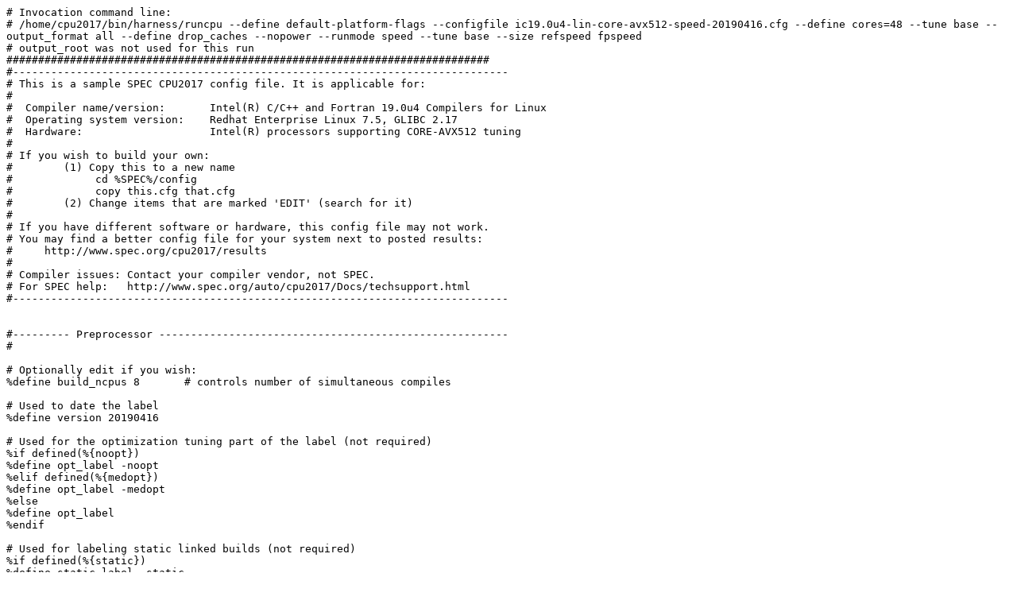

--- FILE ---
content_type: text/plain; charset=UTF-8
request_url: https://spec.org/cpu2017/results/res2019q4/cpu2017-20190917-18409.cfg
body_size: 32711
content:
# Invocation command line:
# /home/cpu2017/bin/harness/runcpu --define default-platform-flags --configfile ic19.0u4-lin-core-avx512-speed-20190416.cfg --define cores=48 --tune base --output_format all --define drop_caches --nopower --runmode speed --tune base --size refspeed fpspeed
# output_root was not used for this run
############################################################################
#------------------------------------------------------------------------------
# This is a sample SPEC CPU2017 config file. It is applicable for:
#
#  Compiler name/version:       Intel(R) C/C++ and Fortran 19.0u4 Compilers for Linux
#  Operating system version:    Redhat Enterprise Linux 7.5, GLIBC 2.17
#  Hardware:                    Intel(R) processors supporting CORE-AVX512 tuning
#
# If you wish to build your own:
#        (1) Copy this to a new name
#             cd %SPEC%/config
#             copy this.cfg that.cfg
#        (2) Change items that are marked 'EDIT' (search for it)
#
# If you have different software or hardware, this config file may not work.
# You may find a better config file for your system next to posted results:
#     http://www.spec.org/cpu2017/results
#
# Compiler issues: Contact your compiler vendor, not SPEC.
# For SPEC help:   http://www.spec.org/auto/cpu2017/Docs/techsupport.html
#------------------------------------------------------------------------------


#--------- Preprocessor -------------------------------------------------------
#

# Optionally edit if you wish:
%define build_ncpus 8       # controls number of simultaneous compiles

# Used to date the label
%define version 20190416

# Used for the optimization tuning part of the label (not required)
%if defined(%{noopt})
%define opt_label -noopt
%elif defined(%{medopt})
%define opt_label -medopt
%else
%define opt_label
%endif

# Used for labeling static linked builds (not required)
%if defined(%{static})
%define static_label -static
%else
%define static_label
%endif



#--------- Label --------------------------------------------------------------
# Arbitrary string, tags your binaries & directories.
#                  Two Suggestions:              # (1) Change this label as you try new ideas.
label                = ic19.0u4-lin-core-avx512-speed%{opt_label}%{static_label}-%{version}          # (2) Make the label meaningful to YOU.



#--------- Global Settings ----------------------------------------------------
# For info, see:
#            https://www.spec.org/auto/cpu2017/Docs/config.html#fieldname   XXX
#   Example: https://www.spec.org/auto/cpu2017/Docs/config.html#tune
     ########################################################
     #         ATTENTION     ATTENTION     ATTENTION
     ########################################################
     #
     #     NOTE If you change fail_build then PLEASE also
     #     change the line 'define version', because
     #     SPEC review tools use 'label' to track binaries.
     #
     ########################################################
     #
     # vvvvvvvvvvvv # do not change unless you read NOTE above
       fail_build=0 # do not change unless you read NOTE above
     # ^^^^^^^^^^^^ # do not change unless you read NOTE above
     #

     ########################################################
     #

action               = validate
command_add_redirect = 1
line_width           = 1020
log_line_width       = 1020
makeflags            = -j%{build_ncpus}
output_format        = txt,cfg,pdf,csv
preenv               = 1
tune                 = base
bench_post_setup     = sync
parallel_test        = 1
mean_anyway          = 1
reportable           = 1

# Set some environment variables
preENV_OMP_STACKSIZE = 192M
%ifdef %{intspeedaffinity}
preENV_KMP_AFFINITY    = granularity=fine,scatter
%else
%if defined(%{smt-on})
preENV_KMP_AFFINITY    = granularity=fine,compact,1,0
%else
preENV_KMP_AFFINITY    = granularity=fine,compact
%endif
%endif

#Reference the flags files
flagsurl000=http://www.spec.org/cpu2017/flags/Intel-ic19.0u1-official-linux64.2019-07-09.xml
%ifdef %{default-platform-flags}
flagsurl001=http://www.spec.org/cpu2017/flags/Cisco-Platform-Settings-V1.2-revH.2019-07-31.xml
%endif

# Set some environment variables
intspeed:
preENV_LD_LIBRARY_PATH = $[top]/lib/intel64:$[top]/je5.0.1-64
fpspeed:
preENV_LD_LIBRARY_PATH = $[top]/lib/intel64


#--------- Compilers ----------------------------------------------------------
intspeed,fpspeed:
   CC                      = icc -m64 -std=c11
   CXX                     = icpc -m64
   FC                      = ifort -m64

   # How to say "Show me your version, please"
   CC_VERSION_OPTION       = -V
   CXX_VERSION_OPTION      = -V
   FC_VERSION_OPTION       = -V
   JEMALLOC32_DIR          = /usr/local/je5.0.1-32/lib
   JEMALLOC64_DIR          = /usr/local/je5.0.1-64/lib
   INTEL64_DIR 		   = /usr/local/IntelCompiler19/compilers_and_libraries_2019.4.227/linux/compiler/lib/intel64
%if !defined(%{static})
   JEMALLOC32             = jemalloc
   JEMALLOC64             = jemalloc
   QKMALLOC               = qkmalloc
%else
   JEMALLOC32             = libjemalloc.a
   JEMALLOC64             = libjemalloc.a
%endif


#--------- Portability --------------------------------------------------------

intspeed,fpspeed:
   PORTABILITY = -DSPEC_LP64

600.perlbench_s:
   CPORTABILITY = -DSPEC_LINUX_X64

621.wrf_s:
   CPORTABILITY = -DSPEC_CASE_FLAG
   FPORTABILITY = -convert big_endian

623.xalancbmk_s:
   CXXPORTABILITY= -DSPEC_LINUX

627.cam4_s:
   CPORTABILITY= -DSPEC_CASE_FLAG

628.pop2_s:
   CPORTABILITY     = -DSPEC_CASE_FLAG
   FPORTABILITY     = -convert big_endian -assume byterecl



#--------- How Many CPUs? -----------------------------------------------------
# Both SPECrate and SPECspeed can test multiple chips / cores / hw threads
#    - For SPECspeed, you set the number of threads.
# See: https://www.spec.org/cpu2017/Docs/system-requirements.html#MultipleCPUs
#
#    q. How many should I set?
#    a. Unknown, you will have to try it and see!
#
# To get you started, some suggestions:
#
#     threads - This config file sets a starting point.  You could try raising
#               it.  A higher thread count is much more likely to be useful for
#               fpspeed than for intspeed.
#
default:
%if !defined(%{cores})
%error please add --define cores=[ncores] to runcpu invocation
%endif
   threads          = %{cores}   # EDIT to change number of OpenMP threads (see above)
%ifdef %{smt-on}
%define numpeakthreads %{cores} * 2
%endif

intspeed:
%define numxzthreads %{cores} * 2
%ifdef %{smt-on}
   threads          = %{numxzthreads}
%else
   threads          = %{cores}
%endif

#-------- Tuning Flags ----------------------------------------------

intrate,fprate:
   #reconsider using a rate config file instead of a speed config file
   fail=1

intspeed,fpspeed:
   # Compiler tuning toggle, corresponds with isa_ext preprocessor cfg var
   SSE                        = -xCORE-AVX512

   EXTRA_FOPTIMIZE            = -nostandard-realloc-lhs
%if defined(%{noopt})
   OPT_ROOT                   = -O0
%elif defined(%{medopt})
   OPT_ROOT                   = -O2
%else
   OPT_ROOT                   = -ipo -O3 -no-prec-div
%endif
   FAST_NO_STATIC             = $(SSE) $(OPT_ROOT)
   FORT_FAST_NO_STATIC        = $(SSE) $(OPT_ROOT)
   FAST                       = $(SSE) $(OPT_ROOT) -static
   FORT_FAST                  = $(SSE) $(OPT_ROOT) -static

intspeed_any_c:
   EXTRA_LIBS                 = -L$(JEMALLOC64_DIR) -l$(JEMALLOC64)
   EXTRA_LDFLAGS              = -Wl,-z,muldefs

intspeed_any_cpp:
   EXTRA_LIBS                 = -L$(INTEL64_DIR) -l$(QKMALLOC)
   EXTRA_LDFLAGS              = -Wl,-z,muldefs

intspeed=base=default:
%if !defined(%{static})
   COPTIMIZE                  = $(FAST_NO_STATIC)  -qopt-mem-layout-trans=4 -qopenmp -DSPEC_OPENMP
   CXXOPTIMIZE                = $(FAST_NO_STATIC)  -qopt-mem-layout-trans=4
   FOPTIMIZE                  = $(FORT_FAST_NO_STATIC)  -qopt-mem-layout-trans=4
%if defined(%{noopt})
   COPTIMIZE                  = $(OPT_ROOT) -qopenmp -DSPEC_OPENMP
   CXXOPTIMIZE                = $(OPT_ROOT)
   FOPTIMIZE                  = $(OPT_ROOT)
%endif
%else
   COPTIMIZE                  = $(FAST)  -qopt-mem-layout-trans=4 -qopenmp -DSPEC_OPENMP
   CXXOPTIMIZE                = $(FAST)  -qopt-mem-layout-trans=4
   FOPTIMIZE                  = $(FORT_FAST)  -qopt-mem-layout-trans=4
%if defined(%{noopt})
   COPTIMIZE                  = $(OPT_ROOT) -qopenmp -DSPEC_OPENMP -static
   CXXOPTIMIZE                = $(OPT_ROOT) -static
   FOPTIMIZE                  = $(OPT_ROOT) -static
%endif
%endif


fpspeed=base=default:
%if !defined(%{static})
   COPTIMIZE                  = $(FAST_NO_STATIC)  -qopt-prefetch -ffinite-math-only  -qopt-mem-layout-trans=4 -qopenmp -DSPEC_OPENMP
   CXXOPTIMIZE                = $(FAST_NO_STATIC)  -qopt-prefetch -ffinite-math-only  -qopt-mem-layout-trans=4 -qopenmp -DSPEC_OPENMP
   FOPTIMIZE                  = $(FORT_FAST_NO_STATIC)  -qopt-prefetch -ffinite-math-only  -qopt-mem-layout-trans=4 -qopenmp -DSPEC_OPENMP
%if defined(%{noopt})
   COPTIMIZE                  = $(OPT_ROOT) -qopenmp -DSPEC_OPENMP
   CXXOPTIMIZE                = $(OPT_ROOT) -qopenmp -DSPEC_OPENMP
   FOPTIMIZE                  = $(OPT_ROOT) -qopenmp -DSPEC_OPENMP
%endif
%else
   COPTIMIZE                  = $(FAST)  -qopt-prefetch -ffinite-math-only  -qopt-mem-layout-trans=4 -qopenmp -DSPEC_OPENMP
   CXXOPTIMIZE                = $(FAST)  -qopt-prefetch -ffinite-math-only  -qopt-mem-layout-trans=4 -qopenmp -DSPEC_OPENMP
   FOPTIMIZE                  = $(FORT_FAST)  -qopt-prefetch -ffinite-math-only  -qopt-mem-layout-trans=4 -qopenmp -DSPEC_OPENMP
%if defined(%{noopt})
   COPTIMIZE                  = $(OPT_ROOT) -qopenmp -DSPEC_OPENMP -static
   CXXOPTIMIZE                = $(OPT_ROOT) -qopenmp -DSPEC_OPENMP -static
   FOPTIMIZE                  = $(OPT_ROOT) -qopenmp -DSPEC_OPENMP -static
%endif
%endif

default=peak=default:
%if defined(%{noopt}) || defined(%{medopt})
   #not building or executing peak against less opt
   fail=1
%endif
   PASS1_CFLAGS               = -prof-gen
   PASS2_CFLAGS               = -prof-use
   PASS1_FFLAGS               = -prof-gen
   PASS2_FFLAGS               = -prof-use
   PASS1_CXXFLAGS             = -prof-gen
   PASS2_CXXFLAGS             = -prof-use
   PASS1_LDFLAGS              = -prof-gen
   PASS2_LDFLAGS              = -prof-use
   OPT_ROOT                   = -ipo -O3 -no-prec-div
   FAST_NO_STATIC_PASS1       = $(OPT_ROOT)
   FORT_FAST_NO_STATIC_PASS1  = $(OPT_ROOT)
   FAST_PASS1                 = $(OPT_ROOT) -static
   FORT_FAST_PASS1            = $(OPT_ROOT) -static
   FAST_NO_STATIC_PASS2       = $(SSE) $(OPT_ROOT)
   FORT_FAST_NO_STATIC_PASS2  = $(SSE) $(OPT_ROOT)
   FAST_PASS2                 = $(SSE) $(OPT_ROOT) -static
   FORT_FAST_PASS2            = $(SSE) $(OPT_ROOT) -static

fpspeed,intspeed_any_c=peak:
   OPT_ROOT_PASS1             = -O2
   OPT_ROOT_PASS2             = -ipo -O3 -no-prec-div
   FAST_NO_STATIC_PASS1       = $(OPT_ROOT_PASS1)
   FORT_FAST_NO_STATIC_PASS1  = $(OPT_ROOT_PASS1)
   FAST_PASS1                 = $(OPT_ROOT_PASS1) -static
   FORT_FAST_PASS1            = $(OPT_ROOT_PASS1) -static
   FAST_NO_STATIC_PASS2       = $(SSE) $(OPT_ROOT_PASS2)
   FORT_FAST_NO_STATIC_PASS2  = $(SSE) $(OPT_ROOT_PASS2)
   FAST_PASS2                 = $(SSE) $(OPT_ROOT_PASS2) -static
   FORT_FAST_PASS2            = $(SSE) $(OPT_ROOT_PASS2) -static

602.gcc_s=peak:
    EXTRA_LDFLAGS           = -Wl,-z,muldefs
    PASS2_COPTIMIZE         = $(FAST_NO_STATIC_PASS2)  -qopt-mem-layout-trans=4

605.mcf_s,631.deepsjeng_s=peak:
   FAST_NO_STATIC_PASS1       = $(OPT_ROOT)
   FORT_FAST_NO_STATIC_PASS1  = $(OPT_ROOT)
   FAST_PASS1                 = $(OPT_ROOT) -static
   FORT_FAST_PASS1            = $(OPT_ROOT) -static
   FAST_NO_STATIC_PASS2       = $(SSE) $(OPT_ROOT)
   FORT_FAST_NO_STATIC_PASS2  = $(SSE) $(OPT_ROOT)
   FAST_PASS2                 = $(SSE) $(OPT_ROOT) -static
   FORT_FAST_PASS2            = $(SSE) $(OPT_ROOT) -static

620.omnetpp_s=peak:
   PASS2_CXXOPTIMIZE          = $(FAST_NO_STATIC_PASS2)  -qopt-mem-layout-trans=4
   FAST_NO_STATIC_PASS1       = $(OPT_ROOT)
   FAST_PASS1                 = $(OPT_ROOT) -static
   FAST_NO_STATIC_PASS2       = $(SSE) $(OPT_ROOT)
   FAST_PASS2                 = $(SSE) $(OPT_ROOT) -static
   EXTRA_LIBS                 = -L$(INTEL64_DIR) -l$(QKMALLOC)
   EXTRA_LDFLAGS              = -Wl,-z,muldefs

intspeed=peak=default:
%if !defined(%{static})
   PASS1_COPTIMIZE            = $(FAST_NO_STATIC_PASS1)   -qopt-mem-layout-trans=4 -DSPEC_SUPPRESS_OPENMP
   PASS1_CXXOPTIMIZE          = $(FAST_NO_STATIC_PASS1)   -qopt-mem-layout-trans=4 -DSPEC_SUPPRESS_OPENMP
   PASS1_FOPTIMIZE            = $(FORT_FAST_NO_STATIC_PASS1)   -qopt-mem-layout-trans=4 -DSPEC_SUPPRESS_OPENMP
   PASS2_COPTIMIZE            = $(FAST_NO_STATIC_PASS2)  -qopt-mem-layout-trans=4 -qopenmp -DSPEC_OPENMP
   PASS2_CXXOPTIMIZE          = $(FAST_NO_STATIC_PASS2)   -qopt-mem-layout-trans=4 -qopenmp -DSPEC_OPENMP
   PASS2_FOPTIMIZE            = $(FORT_FAST_NO_STATIC_PASS2)  -qopt-mem-layout-trans=4 -qopenmp -DSPEC_OPENMP
%else
   PASS1_COPTIMIZE            = $(FAST_PASS1)    -qopt-mem-layout-trans=4 -DSPEC_SUPPRESS_OPENMP
   PASS1_CXXOPTIMIZE          = $(FAST_PASS1)   -qopt-mem-layout-trans=4 -DSPEC_SUPPRESS_OPENMP
   PASS1_FOPTIMIZE            = $(FORT_FAST_PASS1)   -qopt-mem-layout-trans=4 -DSPEC_SUPPRESS_OPENMP
   PASS2_COPTIMIZE            = $(FAST_PASS2)  -qopt-mem-layout-trans=4 -qopenmp -DSPEC_OPENMP
   PASS2_CXXOPTIMIZE          = $(FAST_PASS2)  -qopt-mem-layout-trans=4 -qopenmp -DSPEC_OPENMP
   PASS2_FOPTIMIZE            = $(FORT_FAST_PASS2)  -qopt-mem-layout-trans=4 -qopenmp -DSPEC_OPENMP
%endif

fpspeed=peak=default:
%if !defined(%{static})
   PASS1_COPTIMIZE            = $(FAST_NO_STATIC_PASS1)  -qopt-prefetch -ffinite-math-only  -qopt-mem-layout-trans=4 -DSPEC_SUPPRESS_OPENMP
   PASS1_CXXOPTIMIZE          = $(FAST_NO_STATIC_PASS1)  -qopt-prefetch -ffinite-math-only  -qopt-mem-layout-trans=4 -DSPEC_SUPPRESS_OPENMP
   PASS1_FOPTIMIZE            = $(FORT_FAST_NO_STATIC_PASS1)  -qopt-prefetch -ffinite-math-only  -qopt-mem-layout-trans=4 -DSPEC_SUPPRESS_OPENMP
   PASS2_COPTIMIZE            = $(FAST_NO_STATIC_PASS2) -qopt-prefetch -ffinite-math-only  -qopt-mem-layout-trans=4 -qopenmp -DSPEC_OPENMP
   PASS2_CXXOPTIMIZE          = $(FAST_NO_STATIC_PASS2) -qopt-prefetch -ffinite-math-only  -qopt-mem-layout-trans=4 -qopenmp -DSPEC_OPENMP
   PASS2_FOPTIMIZE            = $(FORT_FAST_NO_STATIC_PASS2) -qopt-prefetch -ffinite-math-only  -qopt-mem-layout-trans=4 -qopenmp -DSPEC_OPENMP
%else
   PASS1_COPTIMIZE            = $(FAST_PASS1)  -qopt-prefetch -ffinite-math-only  -qopt-mem-layout-trans=4 -DSPEC_SUPPRESS_OPENMP
   PASS1_CXXOPTIMIZE          = $(FAST_PASS1)  -qopt-prefetch -ffinite-math-only  -qopt-mem-layout-trans=4 -DSPEC_SUPPRESS_OPENMP
   PASS1_FOPTIMIZE            = $(FORT_FAST_PASS1)  -qopt-prefetch -ffinite-math-only  -qopt-mem-layout-trans=4 -DSPEC_SUPPRESS_OPENMP
   PASS2_COPTIMIZE            = $(FAST_PASS2) -qopt-prefetch -ffinite-math-only  -qopt-mem-layout-trans=4 -qopenmp -DSPEC_OPENMP
   PASS2_CXXOPTIMIZE          = $(FAST_PASS2) -qopt-prefetch -ffinite-math-only  -qopt-mem-layout-trans=4 -qopenmp -DSPEC_OPENMP
   PASS2_FOPTIMIZE            = $(FORT_FAST_PASS2) -qopt-prefetch -ffinite-math-only  -qopt-mem-layout-trans=4 -qopenmp -DSPEC_OPENMP
%endif

#some benchmarks do not mind sharing cores
%ifdef %{smt-on}
627.cam4_s,628.pop2_s,644.nab_s=peak:
      threads                     = %{numpeakthreads}
%endif


600.perlbench_s=peak=default:
#[56]00.perlbench[rs] has non standard signed overflow
   EXTRA_OPTIMIZE             = -fno-strict-overflow

#fp no FDO
607.cactuBSSN_s,619.lbm_s,627.cam4_s,638.imagick_s,644.nab_s,654.roms_s=peak:
   feedback                   = 0
%if !defined(%{static})
   COPTIMIZE                  = $(FAST_NO_STATIC)  -qopt-prefetch -ffinite-math-only  -qopt-mem-layout-trans=4 -qopenmp -DSPEC_OPENMP
   CXXOPTIMIZE                = $(FAST_NO_STATIC)  -qopt-prefetch -ffinite-math-only  -qopt-mem-layout-trans=4 -qopenmp -DSPEC_OPENMP
   FOPTIMIZE                  = $(FORT_FAST_NO_STATIC)  -qopt-prefetch -ffinite-math-only  -qopt-mem-layout-trans=4 -qopenmp -DSPEC_OPENMP
%if defined(%{noopt})
   COPTIMIZE                  = $(OPT_ROOT) -qopenmp -DSPEC_OPENMP
   CXXOPTIMIZE                = $(OPT_ROOT) -qopenmp -DSPEC_OPENMP
   FOPTIMIZE                  = $(OPT_ROOT) -qopenmp -DSPEC_OPENMP
%endif
%else
   COPTIMIZE                  = $(FAST)  -qopt-prefetch -ffinite-math-only  -qopt-mem-layout-trans=4 -qopenmp -DSPEC_OPENMP
   CXXOPTIMIZE                = $(FAST)  -qopt-prefetch -ffinite-math-only  -qopt-mem-layout-trans=4 -qopenmp -DSPEC_OPENMP
   FOPTIMIZE                  = $(FORT_FAST)  -qopt-prefetch -ffinite-math-only  -qopt-mem-layout-trans=4 -qopenmp -DSPEC_OPENMP
%if defined(%{noopt})
   COPTIMIZE                  = $(OPT_ROOT) -qopenmp -DSPEC_OPENMP -static
   CXXOPTIMIZE                = $(OPT_ROOT) -qopenmp -DSPEC_OPENMP -static
   FOPTIMIZE                  = $(OPT_ROOT) -qopenmp -DSPEC_OPENMP -static
%endif
%endif


#int no FDO
623.xalancbmk_s,625.x264_s,631.deepsjeng_s,641.leela_s,648.exchange2_s=peak:
   feedback                   = 0
%if !defined(%{static})
   COPTIMIZE                  = $(FAST_NO_STATIC)   -qopt-mem-layout-trans=4 -qopenmp -DSPEC_OPENMP
   CXXOPTIMIZE                = $(FAST_NO_STATIC)   -qopt-mem-layout-trans=4
   FOPTIMIZE                  = $(FORT_FAST_NO_STATIC)   -qopt-mem-layout-trans=4
%else
   COPTIMIZE                  = $(FAST)   -qopt-mem-layout-trans=4 -qopenmp -DSPEC_OPENMP
   CXXOPTIMIZE                = $(FAST)    -qopt-mem-layout-trans=4
   FOPTIMIZE                  = $(FORT_FAST)   -qopt-mem-layout-trans=4
%endif


#-------------------------------------------------------------------------------
# Tester and System Descriptions - EDIT the sections below
#-------------------------------------------------------------------------------
#   For info about any field, see
#             https://www.spec.org/auto/cpu2017/Docs/config.html#fieldname
#   Example:  https://www.spec.org/auto/cpu2017/Docs/config.html#hw_memory
#-------------------------------------------------------------------------------

#--------- If you install new compilers, EDIT this section --------------------

intrate,intspeed,fpspeed,fprate:
   sw_compiler000   = C/C++: Version 19.0.4.227 of Intel C/C++
sw_compiler001 = Compiler for Linux;
   sw_compiler002   = Fortran: Version 19.0.4.227 of Intel Fortran
   sw_compiler003   = Compiler for Linux
   sw_base_ptrsize  = 64-bit

fprate,fpspeed:
   sw_peak_ptrsize  = Not Applicable
sw_other = None

intspeed:
   sw_peak_ptrsize  = 64-bit
   sw_other001      = jemalloc memory allocator V5.0.1

intrate:
   sw_peak_ptrsize  = 32/64-bit
   sw_other001      = jemalloc memory allocator V5.0.1

#--------- EDIT Your info ---------------------------------------------------------
# To understand the difference between hw_vendor/sponsor/tester, see:
#     www.spec.org/auto/cpu2017/Docs/config.html#test_sponsor
intrate,intspeed,fprate,fpspeed: # Important: keep this line
   hw_vendor          = Cisco Systems
   tester             = Cisco Systems
   test_sponsor       = Cisco Systems
   license_num        = 9019
   prepared_by        = Cisco Systems

#--------- EDIT system availability dates and system information ----------------------------------------------
intrate,intspeed,fprate,fpspeed: # Important: keep this line
                        # Example                             # Brief info about field
   hw_avail           = Apr-2019
   sw_avail           = May-2019
   hw_cpu_nominal_mhz = 1900
   hw_cpu_max_mhz     = 3600
   hw_ncores          = 48
   hw_nthreadspercore = 1
   hw_ncpuorder       = 1,2 Chips

   hw_model000        = Cisco UCS B200 M5 (Intel Xeon Gold 6262V,
hw_model001 = 1.90GHz)
   hw_other           = None
#   sw_other           = # TurboHeap Library V8.1              # Other perf-relevant sw, or "None"

   hw_pcache          = 32 KB I + 32 KB D on chip per core
   hw_scache          = 1 MB I+D on chip per core
   hw_tcache          = 33 MB I+D on chip per chip
   hw_ocache          = None

#   hw_memory001       = # 4 TB (256 x 16 GB 2Rx4 PC4-2133P-R, # N GB (M x N GB nRxn
#   hw_memory002       = # running at 1600 MHz)                # PCn-nnnnnR-n[, ECC and other info])


#--------- Sysinfo fields - You may need to adjust this section ---------------
# Note: Some commented-out fields above are automatically set to preliminary
# values by sysinfo
#       www.spec.org/auto/cpu2017/Docs/config.html#sysinfo
# Uncomment lines for which you already have a better answer than sysinfo
#
intrate,intspeed,fprate,fpspeed: # Important: keep this line
                        # Example               # Brief info about field
 # hw_cpu_name        = # Intel Xeon E9-9999 v9               # chip name
 # hw_disk            = # 9 x 9 TB SATA III 9999 RPM          # Size, type, other perf-relevant info
 # hw_nchips          = # 99                                  # number chips enabled
 # sw_file            = # ext99                               # File system
 # sw_state           = # Run level 99                        # Software state.

 # sw_os001           = # Linux Sailboat                      # Operating system
 # sw_os002           = # Distribution 7.2 SP1                # and version



#--------- EDIT Intel Recommended Fields - You may wish to adjust this section -----

default:
   notes_025        = Binaries compiled on a system with 1x Intel Core i9-7900X CPU + 32GB RAM
   notes_030        = memory using Redhat Enterprise Linux 7.5
   notes_os_000     = Stack size set to unlimited using "ulimit -s unlimited"

#Ease of tagging results from the runcpu command line with commands run outside of runcpu harneess
#Adjust as necessary for your SUT
%if defined(%{THP_enabled})
   notes_200        = Transparent Huge Pages enabled with:
   notes_201        = echo always > /sys/kernel/mm/transparent_hugepage/enabled
%elif defined(%{THP_disabled})
   notes_200        = Transparent Huge Pages disabled with:
   notes_201        = echo never  > /sys/kernel/mm/transparent_hugepage/enabled
%else
   notes_035        = Transparent Huge Pages enabled by default
%endif

%ifdef %{drop_caches}
   notes_040        = Prior to runcpu invocation
   notes_045        = Filesystem page cache synced and cleared with:
   notes_050        = sync; echo 3>       /proc/sys/vm/drop_caches
notes_055 =NA: The test sponsor attests, as of date of publication, that CVE-2017-5754 (Meltdown)
notes_060 =is mitigated in the system as tested and documented.
notes_065 =Yes: The test sponsor attests, as of date of publication, that CVE-2017-5753 (Spectre variant 1)
notes_070 =is mitigated in the system as tested and documented.
notes_075 =Yes: The test sponsor attests, as of date of publication, that CVE-2017-5715 (Spectre variant 2)
notes_080 =is mitigated in the system as tested and documented.
%endif

%ifdef %{invoke_with_interleave}
   notes_205        = runcpu command invoked through numactl i.e.:
   notes_206        = numactl --interleave=all runcpu <etc>
%endif

intrate,fprate:
%if defined(%{no-numa})
   notes_submit_000 = The taskset mechanism was used to bind copies to processors. The config file option 'submit'
   notes_submit_001 = was used to generate taskset commands to bind each copy to a specific processor.
   notes_submit_002 = For details, please see the config file.
%else
   notes_submit_000 = The numactl mechanism was used to bind copies to processors. The config file option 'submit'
   notes_submit_001 = was used to generate numactl commands to bind each copy to a specific processor.
   notes_submit_002 = For details, please see the config file.
%endif

intrate,intspeed:
   notes_jemalloc_003 = jemalloc, a general purpose malloc implementation
   notes_jemalloc_004 = built with the RedHat Enterprise 7.5, and the system compiler gcc 4.8.5
   notes_jemalloc_005 = sources available from jemalloc.net or https://github.com/jemalloc/jemalloc/releases



# The following settings were obtained by running the sysinfo_program
# 'specperl $[top]/bin/sysinfo' (sysinfo:SHA:ecd2bef08f316af97f5a7768b641e2a3307c1b4b68efb5a57fa76367d790d233)
default:
notes_plat_sysinfo_000 = Sysinfo program /home/cpu2017/bin/sysinfo
notes_plat_sysinfo_005 = Rev: r5797 of 2017-06-14 96c45e4568ad54c135fd618bcc091c0f
notes_plat_sysinfo_010 = running on linux-pmqx Fri Sep  6 09:07:00 2019
notes_plat_sysinfo_015 =
notes_plat_sysinfo_020 = SUT (System Under Test) info as seen by some common utilities.
notes_plat_sysinfo_025 = For more information on this section, see
notes_plat_sysinfo_030 =    https://www.spec.org/cpu2017/Docs/config.html#sysinfo
notes_plat_sysinfo_035 =
notes_plat_sysinfo_040 = From /proc/cpuinfo
notes_plat_sysinfo_045 =    model name : Intel(R) Xeon(R) Gold 6262V CPU @ 1.90GHz
notes_plat_sysinfo_050 =       2  "physical id"s (chips)
notes_plat_sysinfo_055 =       48 "processors"
notes_plat_sysinfo_060 =    cores, siblings (Caution: counting these is hw and system dependent. The following
notes_plat_sysinfo_065 =    excerpts from /proc/cpuinfo might not be reliable.  Use with caution.)
notes_plat_sysinfo_070 =       cpu cores : 24
notes_plat_sysinfo_075 =       siblings  : 24
notes_plat_sysinfo_080 =       physical 0: cores 0 1 2 3 4 5 8 9 10 11 12 13 16 17 18 19 20 21 24 25 26 27 28 29
notes_plat_sysinfo_085 =       physical 1: cores 0 1 2 3 4 5 8 9 10 11 12 13 16 17 18 19 20 21 24 25 26 27 28 29
notes_plat_sysinfo_090 =
notes_plat_sysinfo_095 = From lscpu:
notes_plat_sysinfo_100 =      Architecture:        x86_64
notes_plat_sysinfo_105 =      CPU op-mode(s):      32-bit, 64-bit
notes_plat_sysinfo_110 =      Byte Order:          Little Endian
notes_plat_sysinfo_115 =      CPU(s):              48
notes_plat_sysinfo_120 =      On-line CPU(s) list: 0-47
notes_plat_sysinfo_125 =      Thread(s) per core:  1
notes_plat_sysinfo_130 =      Core(s) per socket:  24
notes_plat_sysinfo_135 =      Socket(s):           2
notes_plat_sysinfo_140 =      NUMA node(s):        2
notes_plat_sysinfo_145 =      Vendor ID:           GenuineIntel
notes_plat_sysinfo_150 =      CPU family:          6
notes_plat_sysinfo_155 =      Model:               85
notes_plat_sysinfo_160 =      Model name:          Intel(R) Xeon(R) Gold 6262V CPU @ 1.90GHz
notes_plat_sysinfo_165 =      Stepping:            7
notes_plat_sysinfo_170 =      CPU MHz:             1900.000
notes_plat_sysinfo_175 =      CPU max MHz:         3600.0000
notes_plat_sysinfo_180 =      CPU min MHz:         800.0000
notes_plat_sysinfo_185 =      BogoMIPS:            3800.00
notes_plat_sysinfo_190 =      Virtualization:      VT-x
notes_plat_sysinfo_195 =      L1d cache:           32K
notes_plat_sysinfo_200 =      L1i cache:           32K
notes_plat_sysinfo_205 =      L2 cache:            1024K
notes_plat_sysinfo_210 =      L3 cache:            33792K
notes_plat_sysinfo_215 =      NUMA node0 CPU(s):   0-23
notes_plat_sysinfo_220 =      NUMA node1 CPU(s):   24-47
notes_plat_sysinfo_225 =      Flags:               fpu vme de pse tsc msr pae mce cx8 apic sep mtrr pge mca cmov
notes_plat_sysinfo_230 =      pat pse36 clflush dts acpi mmx fxsr sse sse2 ss ht tm pbe syscall nx pdpe1gb rdtscp
notes_plat_sysinfo_235 =      lm constant_tsc art arch_perfmon pebs bts rep_good nopl xtopology nonstop_tsc cpuid
notes_plat_sysinfo_240 =      aperfmperf tsc_known_freq pni pclmulqdq dtes64 monitor ds_cpl vmx smx est tm2 ssse3
notes_plat_sysinfo_245 =      sdbg fma cx16 xtpr pdcm pcid dca sse4_1 sse4_2 x2apic movbe popcnt
notes_plat_sysinfo_250 =      tsc_deadline_timer aes xsave avx f16c rdrand lahf_lm abm 3dnowprefetch cpuid_fault
notes_plat_sysinfo_255 =      epb cat_l3 cdp_l3 invpcid_single intel_ppin mba tpr_shadow vnmi flexpriority ept
notes_plat_sysinfo_260 =      vpid fsgsbase tsc_adjust bmi1 hle avx2 smep bmi2 erms invpcid rtm cqm mpx rdt_a
notes_plat_sysinfo_265 =      avx512f avx512dq rdseed adx smap clflushopt clwb intel_pt avx512cd avx512bw avx512vl
notes_plat_sysinfo_270 =      xsaveopt xsavec xgetbv1 xsaves cqm_llc cqm_occup_llc cqm_mbm_total cqm_mbm_local
notes_plat_sysinfo_275 =      ibpb ibrs stibp dtherm ida arat pln pts hwp hwp_act_window hwp_epp hwp_pkg_req pku
notes_plat_sysinfo_280 =      ospke avx512_vnni arch_capabilities ssbd
notes_plat_sysinfo_285 =
notes_plat_sysinfo_290 = /proc/cpuinfo cache data
notes_plat_sysinfo_295 =    cache size : 33792 KB
notes_plat_sysinfo_300 =
notes_plat_sysinfo_305 = From numactl --hardware  WARNING: a numactl 'node' might or might not correspond to a
notes_plat_sysinfo_310 = physical chip.
notes_plat_sysinfo_315 =   available: 2 nodes (0-1)
notes_plat_sysinfo_320 =   node 0 cpus: 0 1 2 3 4 5 6 7 8 9 10 11 12 13 14 15 16 17 18 19 20 21 22 23
notes_plat_sysinfo_325 =   node 0 size: 385586 MB
notes_plat_sysinfo_330 =   node 0 free: 384921 MB
notes_plat_sysinfo_335 =   node 1 cpus: 24 25 26 27 28 29 30 31 32 33 34 35 36 37 38 39 40 41 42 43 44 45 46 47
notes_plat_sysinfo_340 =   node 1 size: 387044 MB
notes_plat_sysinfo_345 =   node 1 free: 382842 MB
notes_plat_sysinfo_350 =   node distances:
notes_plat_sysinfo_355 =   node   0   1
notes_plat_sysinfo_360 =     0:  10  21
notes_plat_sysinfo_365 =     1:  21  10
notes_plat_sysinfo_370 =
notes_plat_sysinfo_375 = From /proc/meminfo
notes_plat_sysinfo_380 =    MemTotal:       791174128 kB
notes_plat_sysinfo_385 =    HugePages_Total:       0
notes_plat_sysinfo_390 =    Hugepagesize:       2048 kB
notes_plat_sysinfo_395 =
notes_plat_sysinfo_400 = From /etc/*release* /etc/*version*
notes_plat_sysinfo_405 =    os-release:
notes_plat_sysinfo_410 =       NAME="SLES"
notes_plat_sysinfo_415 =       VERSION="15"
notes_plat_sysinfo_420 =       VERSION_ID="15"
notes_plat_sysinfo_425 =       PRETTY_NAME="SUSE Linux Enterprise Server 15"
notes_plat_sysinfo_430 =       ID="sles"
notes_plat_sysinfo_435 =       ID_LIKE="suse"
notes_plat_sysinfo_440 =       ANSI_COLOR="0;32"
notes_plat_sysinfo_445 =       CPE_NAME="cpe:/o:suse:sles:15"
notes_plat_sysinfo_450 =
notes_plat_sysinfo_455 = uname -a:
notes_plat_sysinfo_460 =    Linux linux-pmqx 4.12.14-23-default #1 SMP Tue May 29 21:04:44 UTC 2018 (cd0437b)
notes_plat_sysinfo_465 =    x86_64 x86_64 x86_64 GNU/Linux
notes_plat_sysinfo_470 =
notes_plat_sysinfo_475 = run-level 3 Sep 5 21:33
notes_plat_sysinfo_480 =
notes_plat_sysinfo_485 = SPEC is set to: /home/cpu2017
notes_plat_sysinfo_490 =    Filesystem     Type   Size  Used Avail Use% Mounted on
notes_plat_sysinfo_495 =    /dev/sdb4      btrfs  169G   18G  151G  11% /home
notes_plat_sysinfo_500 =
notes_plat_sysinfo_505 = Additional information from dmidecode follows.  WARNING: Use caution when you interpret
notes_plat_sysinfo_510 = this section. The 'dmidecode' program reads system data which is "intended to allow
notes_plat_sysinfo_515 = hardware to be accurately determined", but the intent may not be met, as there are
notes_plat_sysinfo_520 = frequent changes to hardware, firmware, and the "DMTF SMBIOS" standard.
notes_plat_sysinfo_525 =   BIOS Cisco Systems, Inc. B200M5.4.0.4b.0.0407191258 04/07/2019
notes_plat_sysinfo_530 =   Memory:
notes_plat_sysinfo_535 =    24x 0xCE00 M393A4K40CB2-CVF 32 GB 2 rank 2933, configured at 2400
notes_plat_sysinfo_540 =
notes_plat_sysinfo_545 = (End of data from sysinfo program)
hw_cpu_name    = Intel Xeon Gold 6262V
hw_disk        = 1 x 240G SSD SATA
hw_memory000   = 768 GB (24 x 32 GB 2Rx4 PC4-2933V-R,
hw_memory001 = running at 2400)
hw_nchips      = 2
prepared_by    = root  (is never output, only tags rawfile)
fw_bios = Version 4.0.4b released Apr-2019
sw_file        = btrfs
sw_os000       = SUSE Linux Enterprise Server 15 (x86_64)
sw_os001       = 4.12.14-23-default
sw_state       = Run level 3 (multi-user)
# End of settings added by sysinfo_program


# The following section was added automatically, and contains settings that
# did not appear in the original configuration file, but were added to the
# raw file after the run.
default:
notes_000 =Environment variables set by runcpu before the start of the run:
notes_005 =KMP_AFFINITY = "granularity=fine,compact"
notes_010 =LD_LIBRARY_PATH = "/home/cpu2017/lib/intel64"
notes_015 =OMP_STACKSIZE = "192M"
notes_020 =
notes_plat_000 =BIOS Settings:
notes_plat_005 =Intel HyperThreading Technology set to Disabled
notes_plat_010 =CPU performance set to Enterprise
notes_plat_015 =Power Performance Tuning set to OS Controls
notes_plat_020 =SNC set to Disabled
notes_plat_025 =IMC Interleaving set to Auto
notes_plat_030 =Patrol Scrub set to Disabled=
